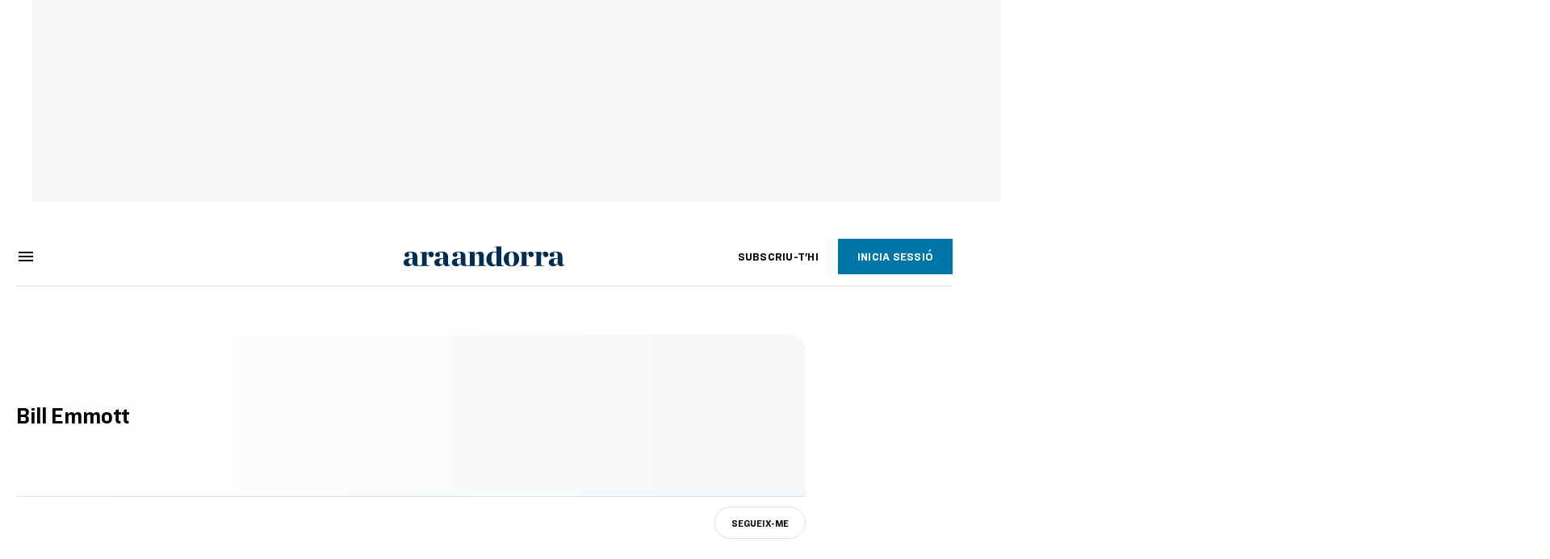

--- FILE ---
content_type: text/html; charset=UTF-8
request_url: https://www.ara.ad/firmes/bill-emmott/
body_size: 20972
content:

<!doctype html>
<html lang="ca">
<head>
    <!-- bbnx generated at 2026-01-17T03:53:28+01:00 -->
            <title>Articles escrits per Bill Emmott | Diari ARA</title>
    
    <meta name="description" content="Descobreix totes les notícies, peces d&#039;actualitat i articles d&#039;opinió signats per Bill Emmott al diari ARA.">
            <link rel="canonical" href="https://www.ara.ad/firmes/bill-emmott/">                    
    <link rel="manifest" href="/api/front/manifest.json">    <meta property="Content-Type" content="text/html; charset=UTF-8">    <meta property="generator" content="BBT bCube NX">    <meta name="robots" content="index,follow,max-image-preview:large">    <link rel="shortcut icon" href="https://static1.ara.cat/ara/public/file/2025/1223/09/favicon-5.ico" type="image/x-icon">    <link rel="shortcut icon" href="https://static1.ara.cat/ara/public/file/2025/1223/09/icon-9.png">    <link rel="apple-touch-icon" href="https://static1.ara.cat/ara/public/file/2025/1223/09/icon-10.png">                <meta name="generator" content="BBT bCube NX">
        <meta charset="UTF-8">
            <meta name="viewport" content="width=device-width, initial-scale=1">
        <meta http-equiv="X-UA-Compatible" content="ie=edge">
        <link rel="preload" href="/fonts/RingsideNarrow-Book.h-0e05984ddbe5643c7b447af83abcba73.woff2" as="font" type="font/woff2" crossorigin>
<link rel="preload" href="/fonts/RingsideNarrow-Bold.h-ad65441b64738f3ad6172d40daf4e6df.woff2" as="font" type="font/woff2" crossorigin>
<link rel="preload" href="/fonts/RingsideNarrow-Ultra.h-0173b7ada8aec22660c0de145c333a66.woff2" as="font" type="font/woff2" crossorigin>
<link rel="preload" href="/fonts/ChronicleTextG1-Roman-Pro.h-7b27c5929e7e09b36855449e9b3f8392.woff2" as="font" type="font/woff2" crossorigin>
<link rel="preload" href="/fonts/ChronicleTextG1-Italic-Pro.h-2fc91ed2d147dabe63f1bd89cb550b67.woff2" as="font" type="font/woff2" crossorigin>
<link rel="preload" href="/fonts/ChronicleTextG1-Semibd-Pro.h-fa26b5c8fa9cd7d742d314958788dea0.woff2" as="font" type="font/woff2" crossorigin>
<link rel="preload" href="/fonts/ChronicleTextG1-Bold-Pro.h-b782181c7fdb61196e1ee89b7246c730.woff2" as="font" type="font/woff2" crossorigin>
<link rel="preload" href="/fonts/ChronicleDeck-Roman.h-28764f86a4010c73c792699590bfe408.woff2" as="font" type="font/woff2" crossorigin>
<link rel="preload" href="/fonts/ChronicleDeck-Semibold.h-b0dd5b3a7be10bad96629a82ebb08820.woff2" as="font" type="font/woff2" crossorigin>
<link rel="preload" href="/fonts/ChronicleDeckCond-Semibold.h-0ddfd0d00660dc787823665f180c8697.woff2" as="font" type="font/woff2" crossorigin>

        <script type="application/ld+json">{"@context":"https:\/\/schema.org","@graph":[{"@type":"Organization","name":"Ara Andorra","url":"https:\/\/www.ara.ad","logo":{"@type":"ImageObject","url":"https:\/\/www.ara.ad\/logos\/ara.svg","name":"Ara Andorra"},"sameAs":["https:\/\/www.twitter.com\/araandorra","https:\/\/www.facebook.com\/araandorra","https:\/\/www.instagram.com\/ara.andorra"]},{"@type":"WebSite","name":"Articles escrits per Bill Emmott | Diari ARA","url":"https:\/\/www.ara.ad:443\/firmes\/bill-emmott"},{"@type":"Person","name":"Bill Emmott","url":"https:\/\/www.ara.ad\/firmes\/bill-emmott\/","@id":"https:\/\/www.ara.ad\/firmes\/bill-emmott\/"}]}</script>
                    <link rel="alternate" title="Bill Emmott" href="/rss/category/author/1008557/" type="application/rss+xml" />
        <!-- appConfig global config -->
<script>
    window.appConfig = window.appConfig || {
        subscription: {
            url: 'https://subscripcions.ara.cat/andorra/',
            profileUrl: 'https://perfil.ara.ad',
            cardUrl: 'https://perfil.ara.ad/targeta',
            newsletterUrl: 'https://perfil.ara.ad'
        }
    };
</script>
                    

        <!-- Didomi CMP -->
    <script type="text/javascript">window.gdprAppliesGlobally=true;(function(){function a(e){if(!window.frames[e]){if(document.body&&document.body.firstChild){var t=document.body;var n=document.createElement("iframe");n.style.display="none";n.name=e;n.title=e;t.insertBefore(n,t.firstChild)}
        else{setTimeout(function(){a(e)},5)}}}function e(n,r,o,c,s){function e(e,t,n,a){if(typeof n!=="function"){return}if(!window[r]){window[r]=[]}var i=false;if(s){i=s(e,t,n)}if(!i){window[r].push({command:e,parameter:t,callback:n,version:a})}}e.stub=true;function t(a){if(!window[n]||window[n].stub!==true){return}if(!a.data){return}
            var i=typeof a.data==="string";var e;try{e=i?JSON.parse(a.data):a.data}catch(t){return}if(e[o]){var r=e[o];window[n](r.command,r.parameter,function(e,t){var n={};n[c]={returnValue:e,success:t,callId:r.callId};a.source.postMessage(i?JSON.stringify(n):n,"*")},r.version)}}
            if(typeof window[n]!=="function"){window[n]=e;if(window.addEventListener){window.addEventListener("message",t,false)}else{window.attachEvent("onmessage",t)}}}e("__tcfapi","__tcfapiBuffer","__tcfapiCall","__tcfapiReturn");a("__tcfapiLocator");(function(e){
            var t=document.createElement("script");t.id="spcloader";t.type="text/javascript";t.async=true;t.src="https://sdk.privacy-center.org/"+e+"/loader.js?target="+document.location.hostname;t.charset="utf-8";var n=document.getElementsByTagName("script")[0];n.parentNode.insertBefore(t,n)})("d20cb746-9cdd-461f-a57b-cd41f54fad65")})();</script>
    <!-- End Didomi CMP -->    <script>
        console.group(
            "%cNativeAppsDidomiSDK",
            "background-color: #e0005a ; color: #ffffff ; font-weight: bold ; padding: 4px ;"
        );
            console.log( "Enabled with value: 1");
        console.groupEnd();

        window.googletag = window.googletag || { cmd: [] };

            </script>
  
<script>
    window.adMap = {"networkCode":"21675759561","segmentation":{"pageType":"listado","contentType":"","sectionType":"author","section":"Bill Emmott","subsection":"","contentId":"1008557","topic":"","idioma":"ca","site":"andorra","author":["Bill Emmott"],"tags":[]},"top":{"id":1000047,"slotType":"TOP","adUnitCode":"andorra\/Top","visibleForSubscribers":true,"visibleForPremiumSubscribers":false},"content":[{"id":1000052,"slotType":"BANNER","adUnitCode":"andorra\/Content1","visibleForSubscribers":true,"visibleForPremiumSubscribers":false},{"id":1000051,"slotType":"BANNER","adUnitCode":"andorra\/Content2","visibleForSubscribers":true,"visibleForPremiumSubscribers":false},{"id":1000050,"slotType":"BANNER","adUnitCode":"andorra\/Content3","visibleForSubscribers":true,"visibleForPremiumSubscribers":false},{"id":1000049,"slotType":"BANNER","adUnitCode":"andorra\/Content4","visibleForSubscribers":false,"visibleForPremiumSubscribers":false},{"id":1000048,"slotType":"BANNER","adUnitCode":"andorra\/Content5","visibleForSubscribers":false,"visibleForPremiumSubscribers":false}],"list":[{"id":1000053,"slotType":"BANNER","adUnitCode":"andorra\/List1","visibleForSubscribers":true,"visibleForPremiumSubscribers":false},{"id":1000054,"slotType":"BANNER","adUnitCode":"andorra\/List2","visibleForSubscribers":true,"visibleForPremiumSubscribers":false},{"id":1000055,"slotType":"BANNER","adUnitCode":"andorra\/List3","visibleForSubscribers":true,"visibleForPremiumSubscribers":false},{"id":1000130,"slotType":"BANNER","adUnitCode":"andorra\/List4","visibleForSubscribers":false,"visibleForPremiumSubscribers":false},{"id":1000131,"slotType":"BANNER","adUnitCode":"andorra\/List5","visibleForSubscribers":false,"visibleForPremiumSubscribers":false}],"home":[{"id":1000056,"slotType":"BANNER_HOME","adUnitCode":"andorra\/Home1","visibleForSubscribers":true,"visibleForPremiumSubscribers":false},{"id":1000057,"slotType":"BANNER_HOME","adUnitCode":"andorra\/Home2","visibleForSubscribers":true,"visibleForPremiumSubscribers":false},{"id":1000058,"slotType":"BANNER_HOME","adUnitCode":"andorra\/Home3","visibleForSubscribers":true,"visibleForPremiumSubscribers":false},{"id":1000125,"slotType":"BANNER_HOME","adUnitCode":"andorra\/Home4","visibleForSubscribers":false,"visibleForPremiumSubscribers":false},{"id":1000126,"slotType":"BANNER_HOME","adUnitCode":"andorra\/Home5","visibleForSubscribers":false,"visibleForPremiumSubscribers":false},{"id":1000127,"slotType":"BANNER_HOME","adUnitCode":"andorra\/Home6","visibleForSubscribers":false,"visibleForPremiumSubscribers":false},{"id":1000128,"slotType":"BANNER_HOME","adUnitCode":"andorra\/Home7","visibleForSubscribers":false,"visibleForPremiumSubscribers":false},{"id":1000129,"slotType":"BANNER_HOME","adUnitCode":"andorra\/Home8","visibleForSubscribers":false,"visibleForPremiumSubscribers":false}],"mateix":[{"id":1000059,"slotType":"RECTANGLE","adUnitCode":"andorra\/Aramateix1","visibleForSubscribers":true,"visibleForPremiumSubscribers":false},{"id":1000060,"slotType":"RECTANGLE","adUnitCode":"andorra\/Aramateix2","visibleForSubscribers":true,"visibleForPremiumSubscribers":false},{"id":1000061,"slotType":"RECTANGLE","adUnitCode":"andorra\/Aramateix3","visibleForSubscribers":true,"visibleForPremiumSubscribers":false},{"id":1000132,"slotType":"RECTANGLE","adUnitCode":"andorra\/Aramateix4","visibleForSubscribers":true,"visibleForPremiumSubscribers":false},{"id":1000133,"slotType":"RECTANGLE","adUnitCode":"andorra\/Aramateix5","visibleForSubscribers":true,"visibleForPremiumSubscribers":false}],"ultimaHora":[],"ultimaHoraSticky":[],"comments":[{"id":1000062,"slotType":"RECTANGLE","adUnitCode":"andorra\/Comments1","visibleForSubscribers":false,"visibleForPremiumSubscribers":false},{"id":1000063,"slotType":"RECTANGLE","adUnitCode":"andorra\/Comments2","visibleForSubscribers":true,"visibleForPremiumSubscribers":false},{"id":1000064,"slotType":"RECTANGLE","adUnitCode":"andorra\/Comments3","visibleForSubscribers":false,"visibleForPremiumSubscribers":false}],"contentAmp":[{"id":1000065,"slotType":"BANNER","adUnitCode":"andorra\/ContentAmp1","visibleForSubscribers":true,"visibleForPremiumSubscribers":false},{"id":1000066,"slotType":"BANNER","adUnitCode":"andorra\/ContentAmp2","visibleForSubscribers":true,"visibleForPremiumSubscribers":false},{"id":1000067,"slotType":"BANNER","adUnitCode":"andorra\/ContentAmp3","visibleForSubscribers":true,"visibleForPremiumSubscribers":false},{"id":1000134,"slotType":"BANNER","adUnitCode":"andorra\/ContentAmp4","visibleForSubscribers":false,"visibleForPremiumSubscribers":false},{"id":1000135,"slotType":"BANNER","adUnitCode":"andorra\/ContentAmp5","visibleForSubscribers":false,"visibleForPremiumSubscribers":false}],"rightColumn":[],"bannerBottom":null,"rightColumnContent":[{"id":1000244,"slotType":"BANNER","adUnitCode":"andorra\/ContentRight1","visibleForSubscribers":true,"visibleForPremiumSubscribers":false},{"id":1000245,"slotType":"BANNER","adUnitCode":"andorra\/ContentRight2","visibleForSubscribers":true,"visibleForPremiumSubscribers":false},{"id":1000278,"slotType":"BANNER","adUnitCode":"andorra\/ContentRight3","visibleForSubscribers":true,"visibleForPremiumSubscribers":false},{"id":1000279,"slotType":"BANNER","adUnitCode":"andorra\/ContentRight4","visibleForSubscribers":true,"visibleForPremiumSubscribers":false},{"id":1000280,"slotType":"BANNER","adUnitCode":"andorra\/ContentRight5","visibleForSubscribers":true,"visibleForPremiumSubscribers":false},{"id":1000281,"slotType":"BANNER","adUnitCode":"andorra\/ContentRight6","visibleForSubscribers":true,"visibleForPremiumSubscribers":false},{"id":1000282,"slotType":"BANNER","adUnitCode":"andorra\/ContentRight7","visibleForSubscribers":true,"visibleForPremiumSubscribers":false},{"id":1000283,"slotType":"BANNER","adUnitCode":"andorra\/ContentRight8","visibleForSubscribers":true,"visibleForPremiumSubscribers":false}],"contentTop":{"id":1000243,"slotType":"TOP","adUnitCode":"andorra\/ContentTop","visibleForSubscribers":true,"visibleForPremiumSubscribers":false},"sky":[{"id":1000246,"slotType":"BANNER","adUnitCode":"andorra\/ContentSkyLeft","visibleForSubscribers":false,"visibleForPremiumSubscribers":false},{"id":1000247,"slotType":"BANNER","adUnitCode":"andorra\/ContentSkyRight","visibleForSubscribers":false,"visibleForPremiumSubscribers":false}],"rightColumnList":[]} || [];
    window.adCategory = {"type":"author","image":null,"position":"","description":"","opinioDescription":"El Jap\u00f3 que deixa Shinzo Abe","opinioUrl":"https:\/\/www.ara.ad\/misc\/japo-que-deixa-shinzo-abe-bill-emmott_129_3146473.html","columns":null,"mail":null,"twitterUrl":null,"blueskyUrl":"","linkedinUrl":"","instagramUrl":null,"facebookUrl":null,"wikipediaUrl":"","knowsAbout":[],"name":"Bill Emmott","normalizedName":"bill-emmott","id":1008557,"url":"https:\/\/www.ara.ad\/firmes\/bill-emmott\/","brandedContent":null,"menu":null,"mainColor":null,"lightColor":null,"mainImage":null,"lightImage":null} || [];
</script>
            
    <script>
window.paywall = {
    messages: [],
};
</script>



            <style>:root {
                }
</style>
            <link rel="stylesheet" href="/app-taxon.h-61ee3230b62a1a663f82.css">
<!-- Google Data Layer -->
<script>
window.dataLayer = window.dataLayer || [];
window.datalayerObject = {"site":"andorra","pageType":"list","categoryType":"author","language":"ca"};
</script>
<!-- End Google Data Layer -->
    <!-- Google Tag Manager -->
<script>(function(w,d,s,l,i){w[l]=w[l]||[];w[l].push({'gtm.start':
new Date().getTime(),event:'gtm.js'});var f=d.getElementsByTagName(s)[0],
j=d.createElement(s),dl=l!='dataLayer'?'&l='+l:'';j.async=true;j.src=
'https://www.googletagmanager.com/gtm.js?id='+i+dl;f.parentNode.insertBefore(j,f);
})(window,document,'script','dataLayer','GTM-M63PMSS');</script>
<!-- End Google Tag Manager -->

<script async src="https://ssm.codes/smart-tag/araad.js"></script>    <link rel="modulepreload" href="/vendor.h-61ee3230b62a1a663f82.js" as="script">
        <link rel="modulepreload" href="/app-taxon.h-61ee3230b62a1a663f82.js" as="script">
</head>

<body class="web-mode taxon">

<!-- Google Tag Manager (noscript) -->
<noscript><iframe src="https://www.googletagmanager.com/ns.html?id=GTM-M63PMSS"
height="0" width="0" style="display:none;visibility:hidden"></iframe></noscript>
<!-- End Google Tag Manager (noscript) -->
<style>
#app {
    max-width: 100vw;
}
</style><div id="app" class="">
    <ara-dark-mode-init></ara-dark-mode-init>
    <page-variables
        :env="&quot;PRO&quot;"
        :site="{&quot;id&quot;:8,&quot;name&quot;:&quot;Ara Andorra&quot;,&quot;alias&quot;:&quot;andorra&quot;,&quot;url&quot;:&quot;https:\/\/www.ara.ad&quot;,&quot;staticUrl&quot;:null,&quot;scheme&quot;:&quot;https&quot;,&quot;mediaId&quot;:7}"
        :feature-flags="{&quot;CmsAuditLog.enabled&quot;:true,&quot;Feature.Paywall.Enabled&quot;:true,&quot;ManualContentIdInBoardsAndComposition.enabled&quot;:true,&quot;NativeAppsDidomiSDK&quot;:true,&quot;ShowLanguageToolFAB.Enabled&quot;:true}"
        :is-home="false"
        :running-in-showroom="false"
                    :site-card="{&quot;twitterAccount&quot;:&quot;araandorra&quot;,&quot;blueskyAccount&quot;:&quot;&quot;,&quot;facebookAccount&quot;:&quot;araandorra&quot;,&quot;instagramAccount&quot;:&quot;ara.andorra&quot;,&quot;telegramAccount&quot;:&quot;&quot;,&quot;youtubeAccount&quot;:&quot;&quot;,&quot;wikipediaAccount&quot;:&quot;&quot;,&quot;linkedinAccount&quot;:&quot;&quot;,&quot;jWPlayerUrl&quot;:&quot;https:\/\/static1.ara.cat\/public\/jwplayer\/8.9.3\/jwplayer.js&quot;,&quot;webErrorUrl&quot;:null,&quot;alias&quot;:&quot;andorra&quot;,&quot;name&quot;:&quot;Ara Andorra&quot;,&quot;url&quot;:&quot;https:\/\/www.ara.ad&quot;,&quot;description&quot;:null,&quot;language&quot;:null,&quot;logoUrl&quot;:null,&quot;sameAsUrls&quot;:null,&quot;foundingDate&quot;:null}"
                :translation-urls="[]"
        :preview="false"
    ></page-variables>
    <ara-modal-manager></ara-modal-manager>
                                        
                                                    <ara-advertising-position type="contentTop"></ara-advertising-position>
            
            


<div class="ara-header-container ">
    <ara-header inline-template>
        <header class="ara-header    "
                :class="{ sticky : this.sticky, open: this.openMenu, 'stickable': this.headerStickable, 'force-sticky': this.forceSticky }">

            <div class="ara-header-wrapper" style=" ">
                
                <div class="ara-menu-container" v-cloak>
                    <button class="ara-menu" @click="toggleMenu">
                        <span class="ara-icon tancar" v-if="this.openMenu">
                            <svg viewBox="0 0 14 14" version="1.1" xmlns="http://www.w3.org/2000/svg"><polygon points="14 1.41 12.59 0 7 5.59 1.41 0 0 1.41 5.59 7 0 12.59 1.41 14 7 8.41 12.59 14 14 12.59 8.41 7"></polygon></svg>

                        </span>
                        <span class="ara-icon burger" v-else>
                            <svg viewBox="0 0 18 12" version="1.1" xmlns="http://www.w3.org/2000/svg"><path d="M18,10 L18,12 L0,12 L0,10 L18,10 Z M18,5 L18,7 L0,7 L0,5 L18,5 Z M18,0 L18,2 L0,2 L0,0 L18,0 Z"></path></svg>

                        </span>
                    </button>
                </div>

                                                <div v-track:click="{category: 'header', action: 'click', label: 'logo'}"
                    class="ara-logo andorra" title="">
                    <a href="https://www.ara.ad" title="Ara Andorra">
                        <svg width="332px" height="42px" viewBox="0 0 332 42" version="1.1" xmlns="http://www.w3.org/2000/svg" xmlns:xlink="http://www.w3.org/1999/xlink">
    <title>Ara Andorra</title>
    <path d="M131.8942,39.4925 C135.5142,39.4295 136.2122,38.7945 136.2122,37.2695 L136.2122,15.8035 C136.2122,13.8985 135.5142,12.7555 131.8942,12.6915 L131.8942,11.9305 L145.8642,11.1685 L145.8642,17.2005 C148.5312,13.4535 152.7862,10.9765 156.8502,10.9765 C162.5002,10.9765 164.9132,14.3425 164.9132,20.4385 L164.9132,37.2695 C164.9132,38.7945 165.5492,39.4295 169.1682,39.4925 L169.1682,40.7075 L151.8962,40.7075 L151.8962,39.4925 C154.1182,39.4295 155.1352,38.7945 155.1352,37.2695 L155.1352,20.5025 C155.1352,17.2005 153.9282,15.2315 151.0712,15.2315 C149.1022,15.2315 147.5782,16.5015 145.9912,18.4705 L145.9912,37.2695 C145.9912,38.7945 146.9432,39.4295 149.1022,39.4925 L149.1022,40.7075 L131.8942,40.7075 L131.8942,39.4925 Z"></path>
    <path d="M191.0128,36.3138 L191.0128,14.9778 C190.1228,13.3898 188.2828,12.0568 185.9958,12.0568 C182.4408,12.0568 180.3448,17.6448 180.3448,25.6448 C180.3448,32.1228 182.5678,37.7738 187.2028,37.7738 C188.9808,37.7738 189.8688,37.2648 191.0128,36.3138 M170.0578,26.6618 C170.0578,18.3428 175.2008,10.7868 185.0438,10.7868 C187.5838,10.7868 189.1718,11.1678 191.0128,11.8028 L191.0128,4.6348 C191.0128,2.7308 190.3778,1.5868 186.5048,1.5248 L186.5048,0.7618 L200.7918,0.0008 L200.7918,36.2738 C200.7918,38.0518 201.5538,39.4488 205.1098,39.4488 L205.1098,40.7578 L191.1388,41.0118 L191.1388,37.2028 C189.1718,39.6158 186.5048,41.2658 182.8858,41.2658 C174.8208,41.2658 170.0578,35.2968 170.0578,26.6618" ></path>
    <path transform="translate(205.000000, 10.266000)" d="M22.0822,15.6962 C22.0822,7.1252 20.6842,1.7912 16.3672,1.7912 C12.1132,1.7912 11.2242,7.1252 11.2242,15.6962 C11.2242,24.2692 12.6212,29.7292 16.9382,29.7292 C21.1292,29.7292 22.0822,24.2692 22.0822,15.6962 M0.8732,15.8242 C0.8732,6.3622 6.9692,0.5202 16.6852,0.5202 C26.6532,0.5202 32.4322,6.1082 32.4322,15.5702 C32.4322,25.0942 26.3362,31.0002 16.6852,31.0002 C6.5872,31.0002 0.8732,25.3482 0.8732,15.8242"></path>
    <path d="M316.6837,34.8519 L316.6837,25.3279 C310.3337,26.0269 308.6827,27.6139 308.6827,32.3129 C308.6827,35.2969 310.2697,37.1389 312.7457,37.1389 C314.2707,37.1389 315.8587,36.1859 316.6837,34.8519 M298.3957,33.2649 C298.3957,30.7889 299.8557,27.9949 302.5227,26.5349 C306.9687,24.1219 314.0797,24.7559 316.6837,24.0579 L316.6837,18.3429 C316.6837,14.0249 315.4137,12.2479 312.3017,12.2479 C310.6507,12.2479 309.1277,12.6919 308.0477,13.3899 C309.2537,14.4699 309.8257,15.6759 309.8257,17.2009 C309.8257,20.1219 308.1747,21.8989 304.9987,21.8989 C302.3327,21.8989 300.1737,19.8679 300.1737,17.2629 C300.1737,13.3899 304.1737,10.9769 313.9527,10.9769 C322.2707,10.9769 326.3977,14.0249 326.3977,21.4549 L326.3977,35.1069 C326.3977,38.2179 327.6687,38.9159 330.9707,37.4559 L331.3517,38.1549 C328.9387,39.8699 326.8427,41.0119 324.1127,41.0119 C319.7947,41.0119 317.9537,39.3609 317.2547,36.1859 L317.0007,36.1859 C314.7787,38.7259 311.8577,41.0759 307.5397,41.0759 C301.1897,41.0759 298.3957,37.0109 298.3957,33.2649"></path>
    <path d="M117.3917,34.8245 C116.5637,36.1515 114.9747,37.1025 113.4487,37.1025 C110.9647,37.1025 109.3787,35.2655 109.3787,32.2935 C109.3787,27.6065 111.0307,26.0245 117.3917,25.3285 L117.3917,34.8245 Z M127.1227,35.0275 L127.1227,21.4705 C127.1227,14.0645 122.9887,11.0255 114.6537,11.0255 C104.8557,11.0255 100.8497,13.4315 100.8497,17.2925 C100.8497,19.8885 103.0167,21.9155 105.6867,21.9155 C108.8687,21.9155 110.5207,20.1415 110.5207,17.2285 C110.5207,15.7125 109.9457,14.5105 108.7407,13.4315 C109.8207,12.7335 111.3497,12.2935 113.0017,12.2935 C116.1217,12.2935 117.3917,14.0645 117.3917,18.3665 L117.3917,24.0625 C114.7787,24.7595 107.6597,24.1265 103.2047,26.5325 C100.5337,27.9905 99.0697,30.7725 99.0697,33.2425 C99.0697,36.9735 101.8707,41.0255 108.2327,41.0255 C112.5587,41.0255 115.4837,38.6865 117.7057,36.1515 L117.9627,36.1515 C118.6677,39.3155 120.3467,40.7075 124.8337,40.7075 L131.8937,40.7075 L131.8937,39.4995 C128.2697,39.4345 127.1227,36.5485 127.1227,35.0275 L127.1227,35.0275 Z"></path>
    <path d="M238.4479,39.5267 C242.0689,39.4637 242.7659,39.2977 242.7659,37.7737 L242.7659,15.8027 C242.7659,13.8987 242.0689,12.7557 238.4479,12.6917 L238.4479,11.9297 L252.4179,11.1687 L252.4179,17.1367 C254.3859,13.2637 257.8159,10.9767 261.3079,10.9767 C265.2449,10.9767 267.4039,13.3897 267.4039,16.6917 C267.4039,19.9937 265.3089,22.2807 262.3879,22.2807 C258.9589,22.2807 256.9899,19.8677 256.9899,17.3277 C256.9899,16.3747 257.2439,15.2957 257.4979,14.4697 C255.9739,14.5957 253.8149,16.2487 252.5449,18.4067 L252.5449,37.7737 C252.5449,39.2977 253.4979,39.3367 258.3869,39.5267 L258.3869,40.7077 L238.4479,40.7077 L238.4479,39.5267 Z"></path>
    <path d="M268.6764,39.5267 C272.2964,39.4637 272.9944,39.2977 272.9944,37.7737 L272.9944,15.8027 C272.9944,13.8987 272.2964,12.7557 268.6764,12.6917 L268.6764,11.9297 L282.6464,11.1687 L282.6464,17.1367 C284.6144,13.2637 288.0444,10.9767 291.5364,10.9767 C295.4734,10.9767 297.6324,13.3897 297.6324,16.6917 C297.6324,19.9937 295.5374,22.2807 292.6154,22.2807 C289.1864,22.2807 287.2184,19.8677 287.2184,17.3277 C287.2184,16.3747 287.4724,15.2957 287.7264,14.4697 C286.2024,14.5957 284.0434,16.2487 282.7734,18.4067 L282.7734,37.7737 C282.7734,39.2977 283.7264,39.3367 288.6154,39.5267 L288.6154,40.7077 L268.6764,40.7077 L268.6764,39.5267 Z"></path>
    <path id="ara-svg" d="M77.5812,37.2855 C74.8132,37.2855 73.3922,35.6395 73.3922,32.3485 C73.3922,30.1025 73.9902,28.4575 75.1122,27.5595 C76.2342,26.6615 78.3292,25.9885 81.3962,25.4655 L81.3962,34.9665 C80.3492,36.5375 79.0772,37.2855 77.5812,37.2855 L77.5812,37.2855 Z M72.2692,41.0255 C75.7862,41.0255 79.0022,39.3805 81.7702,36.0885 L82.1442,36.0885 C82.8932,39.3805 85.2122,41.0255 88.9532,41.0255 C90.9732,41.0255 93.3672,40.1285 96.2092,38.3325 L95.8352,37.5845 C92.7682,38.8565 91.2712,38.1075 91.2712,35.3405 L91.2712,21.6495 C91.2712,14.5425 87.0822,11.0255 78.7032,11.0255 C69.5762,11.0255 65.0122,13.1955 65.0122,17.4595 C65.0122,20.5265 66.6582,22.0235 69.9502,22.0235 C73.0182,22.0235 74.5142,20.5265 74.5142,17.4595 C74.5142,15.9635 73.9902,14.6915 73.0182,13.6435 C74.0652,12.8955 75.4112,12.5215 77.2072,12.5215 C79.9752,12.5215 81.3962,14.5425 81.3962,18.5825 L81.3962,24.2675 C81.1722,24.2675 80.0502,24.3425 78.1792,24.4925 C76.3092,24.6415 74.2892,24.7915 72.2692,25.0915 C70.2492,25.3895 68.6032,25.8395 67.3312,26.5875 C64.5632,28.0835 63.1422,30.4025 63.1422,33.3945 C63.1422,38.5565 66.1352,41.0255 72.2692,41.0255 L72.2692,41.0255 Z M32.6932,40.6515 L53.1922,40.6515 L53.1922,39.5295 C49.1522,39.5295 47.1322,38.6325 47.1322,36.8365 L47.1322,18.6565 C48.9282,16.1135 50.5732,14.8415 52.0702,14.8415 C52.0702,15.0655 51.9952,15.5145 51.8452,16.1875 C51.6962,16.7865 51.6212,17.2355 51.6212,17.5345 C51.6212,20.8265 53.4162,22.4725 56.9332,22.4725 C60.2242,22.4725 61.8702,20.6015 61.8702,16.7865 C61.8702,12.9715 59.9252,11.0255 55.8852,11.0255 C52.0702,11.0255 49.1522,13.1955 47.1322,17.4595 L47.1322,11.3995 L33.0672,12.1475 L33.0672,12.8955 C36.1352,12.8955 37.6312,13.9435 37.6312,15.9635 L37.6312,36.4625 C37.6312,38.4815 35.9852,39.5295 32.6932,39.5295 L32.6932,40.6515 Z M18.2542,25.4655 C14.9622,25.6885 12.7932,26.3625 11.8202,27.3355 C10.8482,28.3075 10.3242,30.0285 10.3242,32.2725 C10.3242,35.5645 11.7462,37.2105 14.5142,37.2105 C16.0102,37.2105 17.2822,36.4625 18.3292,34.9665 L18.3292,25.4655 L18.2542,25.4655 Z M32.6932,39.5295 L32.6932,40.6515 L25.8852,40.6515 C21.5462,40.6515 19.3022,39.1555 19.0772,36.0885 L18.7032,36.0885 C15.9352,39.3805 12.7182,41.0255 9.2022,41.0255 C3.0672,41.0255 0.0002,38.5565 0.0002,33.4705 C0.0002,30.4025 1.4212,28.1585 4.1892,26.6615 C5.4612,25.9135 7.0322,25.3895 8.9772,25.1655 C10.9222,24.9405 12.8682,24.7175 14.8882,24.5665 C16.9082,24.4175 18.0302,24.3425 18.3292,24.3425 L18.3292,18.6565 C18.3292,14.6165 16.9082,12.5975 14.1402,12.5975 C12.3442,12.5975 10.8482,12.9715 9.5762,13.7195 C10.8482,14.7665 11.4462,15.9635 11.4462,17.5345 C11.4462,20.6015 9.8002,22.0975 6.5092,22.0975 C3.4412,22.0975 1.9452,20.6015 1.9452,17.5345 C1.8702,13.1955 6.4342,11.0255 15.5612,11.0255 C23.9402,11.0255 28.1292,14.5425 28.1292,21.6495 L28.1292,34.9665 C28.1292,38.0335 29.6262,39.5295 32.6932,39.5295 L32.6932,39.5295 Z"></path>
</svg>
                    </a>
                </div>

                <ara-login login-text="Inicia sessió"
                       register-text="Registra&#039;t"
                       subscribe-text="Subscriu-t&#039;hi"
                       site-url="https://www.ara.ad"
                       >
                </ara-login>
                <ara-lang-selector :ca="caUrl" :ca-home="''"
                                   :en="enUrl" :en-home="''"
                                   :es="esUrl" :es-home="''"
                                   :de="deUrl" :de-home="''">
                </ara-lang-selector>
            </div>
            <transition name="burger-transition">
                <div class="ara-burger" v-if="this.openMenu">
                    <div class="menu-search">
    <ara-search-input v-model="searchText" @enter="search"></ara-search-input>
</div>
<div class="ara-burger-wrapper">
    <nav class="menu-index">
        <ul>
                                                            <li>
                    <a v-track:click="{category: 'menu-desktop', action: 'click', label: &quot;Portada&quot;}"
                        href="https://www.ara.ad/" title="Portada"
                                                >Portada</a>
                </li>
                                                            <li>
                    <a v-track:click="{category: 'menu-desktop', action: 'click', label: &quot;\u00daltima hora&quot;}"
                        href="/ultima-hora/" title="Última hora"
                                                >Última hora</a>
                </li>
                                                            <li>
                    <a v-track:click="{category: 'menu-desktop', action: 'click', label: &quot;Descobreix&quot;}"
                        href="/descobreix/" title="Descobreix"
                                                >Descobreix</a>
                </li>
                                        <li>
                    <a v-track:click="{category: 'menu-desktop', action: 'click', label: 'Hemeroteca'}"
                        href="https://www.ara.ad/hemeroteca/" title="Hemeroteca">
                        <span class="paper">
                            <span class="paper-title">Edició paper</span>
                            <span class="paper-date">17/01/2026</span>
                        </span>
                        <img
                            loading="lazy"
                            class="board"
                            src="https://static1.ara.cat/clip/5c3658d4-f214-4971-9666-edc27a02f1dd_source-aspect-ratio_200w_0.jpg"
                            alt=""
                        >
                    </a>
                </li>
                    </ul>
    </nav>
    <div class="menu-sections">
                                <nav class="menu-section">
                <span class="title">Seccions</span>
                <ul>
                                                                                            <li>
                            <a v-track:click="{category: 'menu-desktop', action: 'click', label: &quot;Pol\u00edtica&quot;}"
                                href="https://www.ara.ad/politica/" title="Política"
                                                                >Política</a>
                        </li>
                                                                                            <li>
                            <a v-track:click="{category: 'menu-desktop', action: 'click', label: &quot;Societat&quot;}"
                                href="https://www.ara.ad/societat/" title="Societat"
                                                                >Societat</a>
                        </li>
                                                                                            <li>
                            <a v-track:click="{category: 'menu-desktop', action: 'click', label: &quot;Economia&quot;}"
                                href="https://www.ara.ad/economia/" title="Economia"
                                                                >Economia</a>
                        </li>
                                                                                            <li>
                            <a v-track:click="{category: 'menu-desktop', action: 'click', label: &quot;Cultura&quot;}"
                                href="https://www.ara.ad/cultura/" title="Cultura"
                                                                >Cultura</a>
                        </li>
                                                                                            <li>
                            <a v-track:click="{category: 'menu-desktop', action: 'click', label: &quot;Pirinneus&quot;}"
                                href="https://www.ara.cat/pirineus/" title="Pirinneus"
                                                                >Pirinneus</a>
                        </li>
                                                                                            <li>
                            <a v-track:click="{category: 'menu-desktop', action: 'click', label: &quot;Opini\u00f3&quot;}"
                                href="https://www.ara.ad/opinio/" title="Opinió"
                                                                >Opinió</a>
                        </li>
                                                                                            <li>
                            <a v-track:click="{category: 'menu-desktop', action: 'click', label: &quot;Ultra Trail&quot;}"
                                href="https://www.ara.ad/especials/ultratrail/" title="Ultra Trail"
                                                                >Ultra Trail</a>
                        </li>
                                                                                            <li>
                            <a v-track:click="{category: 'menu-desktop', action: 'click', label: &quot;Special Olympics&quot;}"
                                href="https://www.ara.ad/especials/specialolympics/" title="Special Olympics"
                                                                >Special Olympics</a>
                        </li>
                                                                                            <li>
                            <a v-track:click="{category: 'menu-desktop', action: 'click', label: &quot;Gastronomia&quot;}"
                                href="https://www.ara.ad/especials/gastronomia/" title="Gastronomia"
                                                                >Gastronomia</a>
                        </li>
                                                                                            <li>
                            <a v-track:click="{category: 'menu-desktop', action: 'click', label: &quot;Fets i gent&quot;}"
                                href="https://www.ara.ad/especials/fets_i_gent/" title="Fets i gent"
                                                                >Fets i gent</a>
                        </li>
                                                                                            <li>
                            <a v-track:click="{category: 'menu-desktop', action: 'click', label: &quot;V\u00eddeos&quot;}"
                                href="https://www.ara.ad/videos/" title="Vídeos"
                                                                >Vídeos</a>
                        </li>
                                    </ul>
            </nav>
                                <nav class="menu-section">
                <span class="title">Magazins</span>
                <ul>
                                                                                            <li>
                            <a v-track:click="{category: 'menu-desktop', action: 'click', label: &quot;Diumenge&quot;}"
                                href="https://diumenge.ara.cat" title="Diumenge"
                                                                >Diumenge</a>
                        </li>
                                                                                            <li>
                            <a v-track:click="{category: 'menu-desktop', action: 'click', label: &quot;Criatures&quot;}"
                                href="https://criatures.ara.cat" title="Criatures"
                                                                >Criatures</a>
                        </li>
                                                                                            <li>
                            <a v-track:click="{category: 'menu-desktop', action: 'click', label: &quot;Empreses&quot;}"
                                href="https://empreses.ara.cat" title="Empreses"
                                                                >Empreses</a>
                        </li>
                                                                                            <li>
                            <a v-track:click="{category: 'menu-desktop', action: 'click', label: &quot;Llegim&quot;}"
                                href="https://llegim.ara.cat" title="Llegim"
                                                                >Llegim</a>
                        </li>
                                                                                            <li>
                            <a v-track:click="{category: 'menu-desktop', action: 'click', label: &quot;Mengem&quot;}"
                                href="https://mengem.ara.cat" title="Mengem"
                                                                >Mengem</a>
                        </li>
                                                                                            <li>
                            <a v-track:click="{category: 'menu-desktop', action: 'click', label: &quot;Motor&quot;}"
                                href="https://motor.ara.cat" title="Motor"
                                                                >Motor</a>
                        </li>
                                    </ul>
            </nav>
                                <nav class="menu-section">
                <span class="title">Serveis</span>
                <ul>
                                                                                            <li>
                            <a v-track:click="{category: 'menu-desktop', action: 'click', label: &quot;Revistes digitals&quot;}"
                                href="https://llibreria.ara.cat/" title="Revistes digitals"
                                                                >Revistes digitals</a>
                        </li>
                                                                                            <li>
                            <a v-track:click="{category: 'menu-desktop', action: 'click', label: &quot;Botiga&quot;}"
                                href="https://botiga.ara.cat/" title="Botiga"
                                                                >Botiga</a>
                        </li>
                                                                                            <li>
                            <a v-track:click="{category: 'menu-desktop', action: 'click', label: &quot;Mots encreuats&quot;}"
                                href="http://participacio.ara.cat/passatemps/motsencreuats/" title="Mots encreuats"
                                                                >Mots encreuats</a>
                        </li>
                                    </ul>
            </nav>
                                <nav class="menu-section">
                <span class="title">La Veu del Lector</span>
                <ul>
                                                                                            <li>
                            <a v-track:click="{category: 'menu-desktop', action: 'click', label: &quot;B\u00fastia d&#039;investigaci\u00f3&quot;}"
                                href="https://www.ara.cat/investigacio.html" title="Bústia d&#039;investigació"
                                                                >Bústia d&#039;investigació</a>
                        </li>
                                                                                            <li>
                            <a v-track:click="{category: 'menu-desktop', action: 'click', label: &quot;Cartes a la directora&quot;}"
                                href="https://www.ara.cat/cartes/" title="Cartes a la directora"
                                                                >Cartes a la directora</a>
                        </li>
                                    </ul>
            </nav>
            </div>
    <div class="menu-footer">
        <div class="menu-editions">
            <span class="title">Edició</span>
                        <ara-menu-locations :locations="[{&quot;link&quot;:{&quot;text&quot;:&quot;Catalunya&quot;,&quot;title&quot;:&quot;Catalunya&quot;,&quot;href&quot;:&quot;https:\/\/www.ara.cat\/&quot;,&quot;target&quot;:null,&quot;rel&quot;:null},&quot;children&quot;:[]},{&quot;link&quot;:{&quot;text&quot;:&quot;Balears&quot;,&quot;title&quot;:&quot;Balears&quot;,&quot;href&quot;:&quot;https:\/\/www.arabalears.cat\/&quot;,&quot;target&quot;:null,&quot;rel&quot;:null},&quot;children&quot;:[]},{&quot;link&quot;:{&quot;text&quot;:&quot;Pa\u00eds Valenci\u00e0&quot;,&quot;title&quot;:&quot;Pa\u00eds Valenci\u00e0&quot;,&quot;href&quot;:&quot;https:\/\/www.ara.cat\/paisvalencia\/&quot;,&quot;target&quot;:null,&quot;rel&quot;:null},&quot;children&quot;:[]},{&quot;link&quot;:{&quot;text&quot;:&quot;Andorra&quot;,&quot;title&quot;:&quot;Andorra&quot;,&quot;href&quot;:&quot;https:\/\/www.ara.ad\/&quot;,&quot;target&quot;:null,&quot;rel&quot;:null},&quot;children&quot;:[]},{&quot;link&quot;:{&quot;text&quot;:&quot;Comarques Gironines&quot;,&quot;title&quot;:&quot;Comarques Gironines&quot;,&quot;href&quot;:&quot;https:\/\/www.ara.cat\/comarquesgironines\/&quot;,&quot;target&quot;:null,&quot;rel&quot;:null},&quot;children&quot;:[]},{&quot;link&quot;:{&quot;text&quot;:&quot;Camp de Tarragona&quot;,&quot;title&quot;:&quot;Camp de Tarragona&quot;,&quot;href&quot;:&quot;https:\/\/www.ara.cat\/campdetarragona\/&quot;,&quot;target&quot;:null,&quot;rel&quot;:null},&quot;children&quot;:[]},{&quot;link&quot;:{&quot;text&quot;:&quot;Terres de Lleida&quot;,&quot;title&quot;:&quot;Terres de Lleida&quot;,&quot;href&quot;:&quot;https:\/\/www.ara.cat\/terresdelleida\/&quot;,&quot;target&quot;:null,&quot;rel&quot;:null},&quot;children&quot;:[]},{&quot;link&quot;:{&quot;text&quot;:&quot;Pirineus&quot;,&quot;title&quot;:&quot;Pirineus&quot;,&quot;href&quot;:&quot;https:\/\/www.ara.cat\/terresdelleida\/&quot;,&quot;target&quot;:null,&quot;rel&quot;:null},&quot;children&quot;:[]}]"></ara-menu-locations>
        </div>
            </div>
</div>
                </div>
            </transition>
            <transition name="burger-transition">
                                <ara-burger-mobile v-if="menuMobile" :offset-top="offsetTop" :menu="{&quot;mainMenu&quot;:[{&quot;link&quot;:{&quot;text&quot;:&quot;Portada&quot;,&quot;title&quot;:&quot;Portada&quot;,&quot;href&quot;:&quot;https:\/\/www.ara.ad\/&quot;,&quot;target&quot;:null,&quot;rel&quot;:null},&quot;children&quot;:[]},{&quot;link&quot;:{&quot;text&quot;:&quot;\u00daltima hora&quot;,&quot;title&quot;:&quot;\u00daltima hora&quot;,&quot;href&quot;:&quot;\/ultima-hora\/&quot;,&quot;target&quot;:null,&quot;rel&quot;:null},&quot;children&quot;:[]},{&quot;link&quot;:{&quot;text&quot;:&quot;Descobreix&quot;,&quot;title&quot;:&quot;Descobreix&quot;,&quot;href&quot;:&quot;\/descobreix\/&quot;,&quot;target&quot;:null,&quot;rel&quot;:null},&quot;children&quot;:[]}],&quot;secondaryMenu&quot;:[{&quot;link&quot;:{&quot;text&quot;:&quot;Seccions&quot;,&quot;title&quot;:&quot;Seccions&quot;,&quot;href&quot;:&quot;&quot;,&quot;target&quot;:null,&quot;rel&quot;:null},&quot;children&quot;:[{&quot;link&quot;:{&quot;text&quot;:&quot;Pol\u00edtica&quot;,&quot;title&quot;:&quot;Pol\u00edtica&quot;,&quot;href&quot;:&quot;https:\/\/www.ara.ad\/politica\/&quot;,&quot;target&quot;:null,&quot;rel&quot;:null},&quot;children&quot;:[]},{&quot;link&quot;:{&quot;text&quot;:&quot;Societat&quot;,&quot;title&quot;:&quot;Societat&quot;,&quot;href&quot;:&quot;https:\/\/www.ara.ad\/societat\/&quot;,&quot;target&quot;:null,&quot;rel&quot;:null},&quot;children&quot;:[]},{&quot;link&quot;:{&quot;text&quot;:&quot;Economia&quot;,&quot;title&quot;:&quot;Economia&quot;,&quot;href&quot;:&quot;https:\/\/www.ara.ad\/economia\/&quot;,&quot;target&quot;:null,&quot;rel&quot;:null},&quot;children&quot;:[]},{&quot;link&quot;:{&quot;text&quot;:&quot;Cultura&quot;,&quot;title&quot;:&quot;Cultura&quot;,&quot;href&quot;:&quot;https:\/\/www.ara.ad\/cultura\/&quot;,&quot;target&quot;:null,&quot;rel&quot;:null},&quot;children&quot;:[]},{&quot;link&quot;:{&quot;text&quot;:&quot;Pirinneus&quot;,&quot;title&quot;:&quot;Pirinneus&quot;,&quot;href&quot;:&quot;https:\/\/www.ara.cat\/pirineus\/&quot;,&quot;target&quot;:null,&quot;rel&quot;:null},&quot;children&quot;:[]},{&quot;link&quot;:{&quot;text&quot;:&quot;Opini\u00f3&quot;,&quot;title&quot;:&quot;Opini\u00f3&quot;,&quot;href&quot;:&quot;https:\/\/www.ara.ad\/opinio\/&quot;,&quot;target&quot;:null,&quot;rel&quot;:null},&quot;children&quot;:[]},{&quot;link&quot;:{&quot;text&quot;:&quot;Ultra Trail&quot;,&quot;title&quot;:&quot;Ultra Trail&quot;,&quot;href&quot;:&quot;https:\/\/www.ara.ad\/especials\/ultratrail\/&quot;,&quot;target&quot;:null,&quot;rel&quot;:null},&quot;children&quot;:[]},{&quot;link&quot;:{&quot;text&quot;:&quot;Special Olympics&quot;,&quot;title&quot;:&quot;Special Olympics&quot;,&quot;href&quot;:&quot;https:\/\/www.ara.ad\/especials\/specialolympics\/&quot;,&quot;target&quot;:null,&quot;rel&quot;:null},&quot;children&quot;:[]},{&quot;link&quot;:{&quot;text&quot;:&quot;Gastronomia&quot;,&quot;title&quot;:&quot;Gastronomia&quot;,&quot;href&quot;:&quot;https:\/\/www.ara.ad\/especials\/gastronomia\/&quot;,&quot;target&quot;:null,&quot;rel&quot;:null},&quot;children&quot;:[]},{&quot;link&quot;:{&quot;text&quot;:&quot;Fets i gent&quot;,&quot;title&quot;:&quot;Fets i gent&quot;,&quot;href&quot;:&quot;https:\/\/www.ara.ad\/especials\/fets_i_gent\/&quot;,&quot;target&quot;:null,&quot;rel&quot;:null},&quot;children&quot;:[]},{&quot;link&quot;:{&quot;text&quot;:&quot;V\u00eddeos&quot;,&quot;title&quot;:&quot;V\u00eddeos&quot;,&quot;href&quot;:&quot;https:\/\/www.ara.ad\/videos\/&quot;,&quot;target&quot;:null,&quot;rel&quot;:null},&quot;children&quot;:[]}]},{&quot;link&quot;:{&quot;text&quot;:&quot;Magazins&quot;,&quot;title&quot;:&quot;Magazins&quot;,&quot;href&quot;:&quot;&quot;,&quot;target&quot;:null,&quot;rel&quot;:null},&quot;children&quot;:[{&quot;link&quot;:{&quot;text&quot;:&quot;Diumenge&quot;,&quot;title&quot;:&quot;Diumenge&quot;,&quot;href&quot;:&quot;https:\/\/diumenge.ara.cat&quot;,&quot;target&quot;:null,&quot;rel&quot;:null},&quot;children&quot;:[]},{&quot;link&quot;:{&quot;text&quot;:&quot;Criatures&quot;,&quot;title&quot;:&quot;Criatures&quot;,&quot;href&quot;:&quot;https:\/\/criatures.ara.cat&quot;,&quot;target&quot;:null,&quot;rel&quot;:null},&quot;children&quot;:[]},{&quot;link&quot;:{&quot;text&quot;:&quot;Empreses&quot;,&quot;title&quot;:&quot;Empreses&quot;,&quot;href&quot;:&quot;https:\/\/empreses.ara.cat&quot;,&quot;target&quot;:null,&quot;rel&quot;:null},&quot;children&quot;:[]},{&quot;link&quot;:{&quot;text&quot;:&quot;Llegim&quot;,&quot;title&quot;:&quot;Llegim&quot;,&quot;href&quot;:&quot;https:\/\/llegim.ara.cat&quot;,&quot;target&quot;:null,&quot;rel&quot;:null},&quot;children&quot;:[]},{&quot;link&quot;:{&quot;text&quot;:&quot;Mengem&quot;,&quot;title&quot;:&quot;Mengem&quot;,&quot;href&quot;:&quot;https:\/\/mengem.ara.cat&quot;,&quot;target&quot;:null,&quot;rel&quot;:null},&quot;children&quot;:[]},{&quot;link&quot;:{&quot;text&quot;:&quot;Motor&quot;,&quot;title&quot;:&quot;Motor&quot;,&quot;href&quot;:&quot;https:\/\/motor.ara.cat&quot;,&quot;target&quot;:null,&quot;rel&quot;:null},&quot;children&quot;:[]}]},{&quot;link&quot;:{&quot;text&quot;:&quot;Serveis&quot;,&quot;title&quot;:&quot;Serveis&quot;,&quot;href&quot;:&quot;&quot;,&quot;target&quot;:null,&quot;rel&quot;:null},&quot;children&quot;:[{&quot;link&quot;:{&quot;text&quot;:&quot;Revistes digitals&quot;,&quot;title&quot;:&quot;Revistes digitals&quot;,&quot;href&quot;:&quot;https:\/\/llibreria.ara.cat\/&quot;,&quot;target&quot;:null,&quot;rel&quot;:null},&quot;children&quot;:[]},{&quot;link&quot;:{&quot;text&quot;:&quot;Botiga&quot;,&quot;title&quot;:&quot;Botiga&quot;,&quot;href&quot;:&quot;https:\/\/botiga.ara.cat\/&quot;,&quot;target&quot;:null,&quot;rel&quot;:null},&quot;children&quot;:[]},{&quot;link&quot;:{&quot;text&quot;:&quot;Mots encreuats&quot;,&quot;title&quot;:&quot;Mots encreuats&quot;,&quot;href&quot;:&quot;http:\/\/participacio.ara.cat\/passatemps\/motsencreuats\/&quot;,&quot;target&quot;:null,&quot;rel&quot;:null},&quot;children&quot;:[]}]},{&quot;link&quot;:{&quot;text&quot;:&quot;La Veu del Lector&quot;,&quot;title&quot;:&quot;La Veu del Lector&quot;,&quot;href&quot;:&quot;&quot;,&quot;target&quot;:null,&quot;rel&quot;:null},&quot;children&quot;:[{&quot;link&quot;:{&quot;text&quot;:&quot;B\u00fastia d&#039;investigaci\u00f3&quot;,&quot;title&quot;:&quot;B\u00fastia d&#039;investigaci\u00f3&quot;,&quot;href&quot;:&quot;https:\/\/www.ara.cat\/investigacio.html&quot;,&quot;target&quot;:null,&quot;rel&quot;:null},&quot;children&quot;:[]},{&quot;link&quot;:{&quot;text&quot;:&quot;Cartes a la directora&quot;,&quot;title&quot;:&quot;Cartes a la directora&quot;,&quot;href&quot;:&quot;https:\/\/www.ara.cat\/cartes\/&quot;,&quot;target&quot;:null,&quot;rel&quot;:null},&quot;children&quot;:[]}]}],&quot;editionsMenu&quot;:[{&quot;link&quot;:{&quot;text&quot;:&quot;Catalunya&quot;,&quot;title&quot;:&quot;Catalunya&quot;,&quot;href&quot;:&quot;https:\/\/www.ara.cat\/&quot;,&quot;target&quot;:null,&quot;rel&quot;:null},&quot;children&quot;:[]},{&quot;link&quot;:{&quot;text&quot;:&quot;Balears&quot;,&quot;title&quot;:&quot;Balears&quot;,&quot;href&quot;:&quot;https:\/\/www.arabalears.cat\/&quot;,&quot;target&quot;:null,&quot;rel&quot;:null},&quot;children&quot;:[]},{&quot;link&quot;:{&quot;text&quot;:&quot;Pa\u00eds Valenci\u00e0&quot;,&quot;title&quot;:&quot;Pa\u00eds Valenci\u00e0&quot;,&quot;href&quot;:&quot;https:\/\/www.ara.cat\/paisvalencia\/&quot;,&quot;target&quot;:null,&quot;rel&quot;:null},&quot;children&quot;:[]},{&quot;link&quot;:{&quot;text&quot;:&quot;Andorra&quot;,&quot;title&quot;:&quot;Andorra&quot;,&quot;href&quot;:&quot;https:\/\/www.ara.ad\/&quot;,&quot;target&quot;:null,&quot;rel&quot;:null},&quot;children&quot;:[]},{&quot;link&quot;:{&quot;text&quot;:&quot;Comarques Gironines&quot;,&quot;title&quot;:&quot;Comarques Gironines&quot;,&quot;href&quot;:&quot;https:\/\/www.ara.cat\/comarquesgironines\/&quot;,&quot;target&quot;:null,&quot;rel&quot;:null},&quot;children&quot;:[]},{&quot;link&quot;:{&quot;text&quot;:&quot;Camp de Tarragona&quot;,&quot;title&quot;:&quot;Camp de Tarragona&quot;,&quot;href&quot;:&quot;https:\/\/www.ara.cat\/campdetarragona\/&quot;,&quot;target&quot;:null,&quot;rel&quot;:null},&quot;children&quot;:[]},{&quot;link&quot;:{&quot;text&quot;:&quot;Terres de Lleida&quot;,&quot;title&quot;:&quot;Terres de Lleida&quot;,&quot;href&quot;:&quot;https:\/\/www.ara.cat\/terresdelleida\/&quot;,&quot;target&quot;:null,&quot;rel&quot;:null},&quot;children&quot;:[]},{&quot;link&quot;:{&quot;text&quot;:&quot;Pirineus&quot;,&quot;title&quot;:&quot;Pirineus&quot;,&quot;href&quot;:&quot;https:\/\/www.ara.cat\/terresdelleida\/&quot;,&quot;target&quot;:null,&quot;rel&quot;:null},&quot;children&quot;:[]}],&quot;idiomsMenu&quot;:[],&quot;caHomeUrl&quot;:&quot;&quot;,&quot;esHomeUrl&quot;:&quot;&quot;,&quot;enHomeUrl&quot;:&quot;&quot;,&quot;deHomeUrl&quot;:&quot;&quot;,&quot;publication&quot;:{&quot;id&quot;:5620374,&quot;image&quot;:{&quot;width&quot;:750,&quot;height&quot;:1015,&quot;id&quot;:0,&quot;url&quot;:&quot;https:\/\/static1.ara.cat\/clip\/5c3658d4-f214-4971-9666-edc27a02f1dd_source-aspect-ratio_default_0.jpg&quot;,&quot;alt&quot;:&quot;&quot;,&quot;mimeType&quot;:&quot;image\/jpeg&quot;,&quot;filesize&quot;:145659,&quot;filename&quot;:&quot;Diari ARA 17 January de 2026&quot;},&quot;date&quot;:&quot;2026-01-16T23:00:00+00:00&quot;,&quot;dateString&quot;:&quot;17\/01\/2026&quot;,&quot;pdf&quot;:{&quot;id&quot;:0,&quot;url&quot;:&quot;https:\/\/www.ara.cat\/api\/front\/archive\/publication\/5620374&quot;,&quot;alt&quot;:&quot;Diari ARA 17 January de 2026&quot;,&quot;mimeType&quot;:&quot;application\/pdf&quot;,&quot;filesize&quot;:10697239,&quot;filename&quot;:&quot;Diari ARA 17 January de 2026&quot;},&quot;type&quot;:{&quot;name&quot;:&quot;Diari ARA&quot;,&quot;value&quot;:&quot;ara&quot;}},&quot;theme&quot;:null,&quot;showDescobreixMenuItem&quot;:false,&quot;showMateixMenuItem&quot;:false,&quot;site&quot;:{&quot;alias&quot;:&quot;andorra&quot;,&quot;name&quot;:&quot;Ara Andorra&quot;,&quot;url&quot;:&quot;https:\/\/www.ara.ad&quot;,&quot;description&quot;:null,&quot;language&quot;:null,&quot;logoUrl&quot;:null,&quot;sameAsUrls&quot;:null,&quot;foundingDate&quot;:null}}"></ara-burger-mobile>
            </transition>
        </header>
    </ara-header>
</div>


    
    <ara-aside
        custom-html-modals-register=""
        custom-html-modals-subscriber=""
    ></ara-aside>

    <ara-public-profile-aside></ara-public-profile-aside>

            <div class="sky-wrapper">
                            <div class="sky-wrapper--left">
                    <ara-advertising-position type="sky"></ara-advertising-position>
                </div>
                                        <div class="sky-wrapper--right">
                    <ara-advertising-position type="sky"></ara-advertising-position>
                </div>
                    </div>
    
                        
    
    
    <main class="ara-main signature">
                            
<div class="opening-new opening-new--signature">
    <div class="opening-new--signature__signature">
        <div class="opening-new--signature__signature-info">
            <h1 class="opening-new--signature__name">Bill Emmott</h1>
                    </div>

            </div>

    <div class="opening-new--signature__extra opening-new--signature__extra-follow">
        
        <ara-user-follow-button secondary rounded :item-id="1008557" author="Bill Emmott"></ara-user-follow-button>
    </div>

    
    </div>

        
        <div class="taxon-layout main-layout">
            <div class="taxon-layout--left layout--left">
                                <div class="taxon-llista__header">Últimes publicacions</div>

                <div class="taxon-llista__content">
                                            
 
<div class="bbnx-template board" data-bbnx-composition-id="0" data-bbnx-composition-version-id="0">
    


        
<div class="grid-main-container " >
    

<div class="slot grid-main">
            


        

    <ara-list url="" paginated-url="" tracking-label="Bill Emmott">
        
    <article
    class="ara-common-card ara-common-card--opinion"
    ><div class="ara-common-card__info"><div class="ara-common-card__info__top"><a href="https://www.ara.ad/misc/" title="Misc">Misc</a></div><div class="ara-common-card__info__main"><h2 class="title"><a
        href="https://www.ara.ad/misc/japo-que-deixa-shinzo-abe-bill-emmott_129_3146473.html"
                title="El Japó que deixa Shinzo Abe"
    ><span>El Japó que deixa Shinzo Abe</span></a></h2></div><div class="ara-common-card__info__bottom"><div class="ara-common-card__info__bottom--no-date"><div class="authors authors--many" title="Bill Emmott i Bill Emmott"><a class="author" href="https://www.ara.ad/firmes/bill-emmott/">Bill Emmott</a><span class="margin-x">i</span><span class="author author--last">Bill Emmott</span></div></div><span class="date">31-08-2020</span></div></div><div class="ara-common-card__img"><a
            class="image"
            href="https://www.ara.ad/misc/japo-que-deixa-shinzo-abe-bill-emmott_129_3146473.html"
                        title="El Japó que deixa Shinzo Abe"
        ><figure><picture><source
                        type="image/webp"
                        media="(max-width: 767px)"
                        srcset="https://static1.ara.cat/clip/e4e11ec9-da0b-496e-b26a-7e7a8b8f42c0_1-1-aspect-ratio_400w_0.webp"
                    ><source
                        type="image/webp"
                        media="(min-width: 768px)"
                        srcset="https://static1.ara.cat/clip/e4e11ec9-da0b-496e-b26a-7e7a8b8f42c0_16-9-aspect-ratio_400w_0.webp"
                    ><source
                        type="image/jpeg"
                        media="(max-width: 767px)"
                        srcset="https://static1.ara.cat/clip/e4e11ec9-da0b-496e-b26a-7e7a8b8f42c0_1-1-aspect-ratio_400w_0.jpg"
                    ><source
                        type="image/jpeg"
                        media="(min-width: 768px)"
                        srcset="https://static1.ara.cat/clip/e4e11ec9-da0b-496e-b26a-7e7a8b8f42c0_16-9-aspect-ratio_400w_0.jpg"
                    ><img loading="lazy" class="lazy" src="data:image/svg+xml,%3Csvg xmlns=&quot;http://www.w3.org/2000/svg&quot; viewBox=&quot;0 0 16 9&quot;%3E%3C/svg%3E" alt="El discurs de Shinzo Abe  Era molt esperat."></picture></figure></a></div></article>    </ara-list>
            </div>
</div>
</div>
                                    </div>
            </div>

            <div class="taxon-layout--right layout--right">
                
                            </div>
        </div>
        </main>

    <ara-snackbar-mail></ara-snackbar-mail>

    
    <footer class="ara-footer">
    <div class="ara-footer-wrapper">
        <div class="ara-logo" v-track:click="{category: 'footer', action: 'click', label: 'logo'}">
            <svg fill="#0076a8" width="129px" height="41px" viewBox="0 0 129 41" version="1.1" xmlns="http://www.w3.org/2000/svg" xmlns:xlink="http://www.w3.org/1999/xlink">
    <title>Ara</title>
    <path d="M43.7,38.1 L43.7,39.6 L34.6,39.6 C28.8,39.6 25.8,37.6 25.5,33.5 L25,33.5 C21.3,37.9 17,40.1 12.3,40.1 C4.1,40.1 0,36.8 0,30 C0,25.9 1.9,22.9 5.6,20.9 C7.3,19.9 9.4,19.2 12,18.9 C14.6,18.6 17.2,18.3 19.9,18.1 C22.6,17.9 24.1,17.8 24.5,17.8 L24.5,10.2 C24.5,4.8 22.6,2.1 18.9,2.1 C16.5,2.1 14.5,2.6 12.8,3.6 C14.5,5 15.3,6.6 15.3,8.7 C15.3,12.8 13.1,14.8 8.7,14.8 C4.6,14.8 2.6,12.8 2.6,8.7 C2.5,2.9 8.6,0 20.8,0 C32,0 37.6,4.7 37.6,14.2 L37.6,32 C37.6,36.1 39.6,38.1 43.7,38.1 Z M24.4,19.3 C20,19.6 17.1,20.5 15.8,21.8 C14.5,23.1 13.8,25.4 13.8,28.4 C13.8,32.8 15.7,35 19.4,35 C21.4,35 23.1,34 24.5,32 L24.5,19.3 L24.4,19.3 Z M43.7,39.6 L71.1,39.6 L71.1,38.1 C65.7,38.1 63,36.9 63,34.5 L63,10.2 C65.4,6.8 67.6,5.1 69.6,5.1 C69.6,5.4 69.5,6 69.3,6.9 C69.1,7.7 69,8.3 69,8.7 C69,13.1 71.4,15.3 76.1,15.3 C80.5,15.3 82.7,12.8 82.7,7.7 C82.7,2.6 80.1,0 74.7,0 C69.6,0 65.7,2.9 63,8.6 L63,0.5 L44.2,1.5 L44.2,2.5 C48.3,2.5 50.3,3.9 50.3,6.6 L50.3,34 C50.3,36.7 48.1,38.1 43.7,38.1 L43.7,39.6 Z M96.6,40.1 C101.3,40.1 105.6,37.9 109.3,33.5 L109.8,33.5 C110.8,37.9 113.9,40.1 118.9,40.1 C121.6,40.1 124.8,38.9 128.6,36.5 L128.1,35.5 C124,37.2 122,36.2 122,32.5 L122,14.2 C122,4.7 116.4,0 105.2,0 C93,0 86.9,2.9 86.9,8.6 C86.9,12.7 89.1,14.7 93.5,14.7 C97.6,14.7 99.6,12.7 99.6,8.6 C99.6,6.6 98.9,4.9 97.6,3.5 C99,2.5 100.8,2 103.2,2 C106.9,2 108.8,4.7 108.8,10.1 L108.8,17.7 C108.5,17.7 107,17.8 104.5,18 C102,18.2 99.3,18.4 96.6,18.8 C93.9,19.2 91.7,19.8 90,20.8 C86.3,22.8 84.4,25.9 84.4,29.9 C84.4,36.8 88.4,40.1 96.6,40.1 Z M103.7,35.1 C100,35.1 98.1,32.9 98.1,28.5 C98.1,25.5 98.9,23.3 100.4,22.1 C101.9,20.9 104.7,20 108.8,19.3 L108.8,32 C107.4,34.1 105.7,35.1 103.7,35.1 Z"></path>
</svg>

        </div>

        <h3 class="ara-title">Periodisme lliure i compromès, per estar ben informat</h3>

        <ara-show-if-not-subscriptor>
            <ara-button href="https://subscripcions.ara.cat/andorra/"
                        v-track:click="{category: 'footer', action: 'click', label: 'subscribe'}">
                SUBSCRIU-T&#039;HI
            </ara-button>
        </ara-show-if-not-subscriptor>

        <nav class="footer-nav-primary">
            <ul class="footer-links">
                            <li>
            <a v-track:click="{category: 'footer', action: 'click', label: &quot;Manifest&quot;}"
                href="https://www.ara.ad/manifest.html" title="Manifest"
                                                v-html="&quot;Manifest&quot;"></a>
        </li>
                            <li>
            <a v-track:click="{category: 'footer', action: 'click', label: &quot;Qui som&quot;}"
                href="https://www.ara.ad/qui_som.html" title="Qui som"
                                                v-html="&quot;Qui som&quot;"></a>
        </li>
                            <li>
            <a v-track:click="{category: 'footer', action: 'click', label: &quot;Publicitat&quot;}"
                href="https://www.ara.ad/publicitat.html" title="Publicitat"
                                                v-html="&quot;Publicitat&quot;"></a>
        </li>
                            <li>
            <a v-track:click="{category: 'footer', action: 'click', label: &quot;Treballa a l&#039;ARA&quot;}"
                href="https://www.ara.cat/treballaambnosaltres/" title="Treballa a l&#039;ARA"
                                                v-html="&quot;Treballa a l&#039;ARA&quot;"></a>
        </li>
                            <li>
            <a v-track:click="{category: 'footer', action: 'click', label: &quot;Contacta&quot;}"
                href="https://www.ara.ad/contacte.html" title="Contacta"
                                                v-html="&quot;Contacta&quot;"></a>
        </li>
    </ul>
            <ul class="footer-rrss">
            <li class="ara-icon">
            <a v-track:click="{category: 'footer', action: 'click', label: 'Facebook'}" href="https://www.facebook.com/araandorra" rel="nofollow" target="_self">
                <span class="ara-icon"> <svg viewBox="0 0 18 18" xmlns="http://www.w3.org/2000/svg"><path d="M18,9 C18,4.02912 13.97088,0 9,0 C4.02912,0 0,4.02912 0,9 C0,13.4928 3.29112,17.2152 7.59384,17.89056 L7.59384,11.60136 L5.30856,11.60136 L5.30856,9 L7.59384,9 L7.59384,7.01712 C7.59384,4.76136 8.93736,3.51576 10.99296,3.51576 C11.97792,3.51576 13.00752,3.69144 13.00752,3.69144 L13.00752,5.90616 L11.8728,5.90616 C10.75464,5.90616 10.40616,6.60024 10.40616,7.3116 L10.40616,9 L12.9024,9 L12.50352,11.60136 L10.40616,11.60136 L10.40616,17.89056 C14.7096,17.2152 18,13.4928 18,9"></path></svg>

</span>
            </a>
        </li>
            <li class="ara-icon">
        <a v-track:click="{category: 'footer', action: 'click', label: 'Twitter'}" href="https://twitter.com/araandorra" rel="nofollow" target="_self">
            <span class="ara-icon"> <svg xmlns="http://www.w3.org/2000/svg" viewBox="0 0 300 271" width="21" height="19"><path d="m236 0h46l-101 115 118 156h-92.6l-72.5-94.8-83 94.8h-46l107-123-113-148h94.9l65.5 86.6zm-16.1 244h25.5l-165-218h-27.4z"/></svg>
</span>
        </a>
    </li>
               <li class="ara-icon">
        <a v-track:click="{category: 'footer', action: 'click', label: 'Instagram'}" href="https://www.instagram.com/ara.andorra" rel="nofollow" target="_self">
            <span class="ara-icon"> <svg viewBox="0 0 25 25" xmlns="http://www.w3.org/2000/svg">
    <path d="M12.496 0c-3.394 0-3.82.014-5.152.075-1.33.06-2.238.272-3.033.581a6.125 6.125 0 00-2.214 1.441 6.125 6.125 0 00-1.44 2.214c-.31.795-.521 1.703-.582 3.033C.015 8.677 0 9.102 0 12.496s.014 3.82.075 5.152c.06 1.33.272 2.239.581 3.033.32.822.747 1.519 1.441 2.214a6.126 6.126 0 002.214 1.441c.795.309 1.703.52 3.033.58 1.333.062 1.758.076 5.152.076s3.82-.014 5.152-.075c1.33-.06 2.239-.272 3.033-.58a6.126 6.126 0 002.214-1.442 6.126 6.126 0 001.441-2.214c.309-.794.52-1.703.58-3.033.062-1.333.076-1.758.076-5.152s-.014-3.82-.075-5.152c-.06-1.33-.272-2.238-.58-3.033a6.126 6.126 0 00-1.442-2.214A6.125 6.125 0 0020.68.657c-.794-.31-1.703-.521-3.033-.582C16.315.015 15.89 0 12.496 0zm0 2.252c3.337 0 3.732.012 5.05.072 1.218.056 1.88.26 2.32.43.583.227 1 .498 1.437.935.437.438.708.854.934 1.437.172.44.375 1.102.43 2.32.06 1.318.074 1.713.074 5.05 0 3.337-.013 3.732-.073 5.05-.056 1.218-.26 1.88-.43 2.32-.227.583-.498 1-.935 1.437a3.871 3.871 0 01-1.437.934c-.44.172-1.102.375-2.32.43-1.318.06-1.713.074-5.05.074-3.337 0-3.732-.013-5.05-.073-1.218-.056-1.88-.26-2.32-.43-.583-.227-1-.498-1.437-.935a3.872 3.872 0 01-.934-1.437c-.171-.44-.375-1.102-.43-2.32-.06-1.318-.073-1.713-.073-5.05 0-3.337.012-3.732.072-5.05.056-1.218.26-1.88.43-2.32.227-.583.498-1 .935-1.437a3.871 3.871 0 011.437-.934c.44-.171 1.102-.375 2.32-.43 1.318-.06 1.713-.073 5.05-.073z" />
    <path d="M12.5 16.55a4.057 4.057 0 110-8.115 4.057 4.057 0 010 8.114zm0-10.308a6.25 6.25 0 100 12.5 6.25 6.25 0 000-12.5zM20.313 6.242a1.562 1.562 0 11-3.125 0 1.562 1.562 0 013.125 0"/></svg>
</span>
        </a>
    </li>
                    <li class="ara-icon">
        <a v-track:click="{category: 'footer', action: 'click', label: 'RSS'}" href="https://www.ara.cat/rss/" rel="nofollow" target="_self">
            <span class="ara-icon"> <svg viewBox="0 0 15 15" version="1.1" xmlns="http://www.w3.org/2000/svg"><path d="M2.14489138,10.7088888 C0.960999835,10.7088888 0,11.6688897 0,12.8539148 C0,14.0389398 0.959940688,14.9989408 2.14489138,14.9989408 C3.32984207,14.9989408 4.28978276,14.0389398 4.28978276,12.8539148 C4.28978276,11.6688897 3.32972439,10.7088888 2.14489138,10.7088888 Z M1.51163885,5.35821048 C0.679148916,5.35821048 0.00529573752,6.03210595 0.00529573752,6.86464814 C0.00529573752,7.69601343 0.679148916,8.37108581 1.51163885,8.37108581 C4.33567915,8.37108581 6.63379387,10.6692271 6.63379387,13.4935623 C6.63379387,14.3249276 7.30764704,15 8.14119613,15 C8.97145009,15 9.64753925,14.3250453 9.64753925,13.4935623 C9.64753925,9.00743804 5.99748158,5.35821048 1.51163885,5.35821048 Z M1.54058889,0 C0.689975757,0 0,0.690019066 0,1.54068559 C0,2.39135211 0.689975757,3.08137117 1.54058889,3.08137117 C7.26269212,3.08137117 11.9188222,7.73673433 11.9188222,13.4591967 C11.9188222,14.3098632 12.6077388,14.9998823 13.4594111,14.9998823 C14.3110834,14.9998823 15,14.308804 15,13.4591967 C14.9989409,6.03740202 8.96085862,0 1.54058889,0 Z"></path></svg>
</span>
        </a>
    </li>
    </ul>
            <div class="footer-apps">
    <span class="title">App:</span>
    <a v-track:click="{category: 'footer', action: 'click', label: 'IOS app'}" href="https://apps.apple.com/es/app/diari-ara/id428237964" target="" rel="">
        <span class="ara-icon"><svg viewBox="0 0 16 20" version="1.1" xmlns="http://www.w3.org/2000/svg"><path d="M13.3636045,10.6359547 C13.3833437,9.07784171 14.1865573,7.63861928 15.4918379,6.82252133 C14.6646545,5.62109847 13.3288456,4.88667927 11.8873805,4.84081371 C10.3708416,4.67892882 8.9006233,5.7636935 8.1278229,5.7636935 C7.3400669,5.7636935 6.15021916,4.85688647 4.86894957,4.88369584 C3.18313289,4.93908573 1.64959383,5.89021415 0.82940972,7.38909088 C-0.91720548,10.4644262 0.38561232,14.9841336 2.05872338,17.4700025 C2.89581626,18.6872619 3.87413752,20.0469719 5.15425112,19.9987536 C6.40691921,19.9459155 6.87476644,19.1864085 8.3868439,19.1864085 C9.884887,19.1864085 10.3238257,19.9987536 11.6299128,19.9680959 C12.974084,19.9459063 13.8209756,18.7454269 14.6286994,17.5166411 C15.2301492,16.6492993 15.6929639,15.6906978 16,14.6763447 C14.4035328,13.9896531 13.3654678,12.3987736 13.3636045,10.6359547 L13.3636045,10.6359547 Z M10.8966414,3.20593798 C11.6295394,2.31118269 11.9906104,1.16112634 11.9031759,0 C10.7834707,0.119600187 9.7491769,0.663832446 9.0063775,1.52425836 C8.2728973,2.37318417 7.90131797,3.4838064 7.97348132,4.61150586 C9.1082004,4.62338756 10.1855921,4.10533612 10.8966414,3.20593798 L10.8966414,3.20593798 Z"></path></svg>
</span>
        <span>IOS</span>
    </a>
    <a v-track:click="{category: 'footer', action: 'click', label: 'Android app'}" href="https://play.google.com/store/apps/details?id=cat.ara.android" target="" rel="">
        <span class="ara-icon"><svg viewBox="0 0 20 20" version="1.1" xmlns="http://www.w3.org/2000/svg" xmlns:xlink="http://www.w3.org/1999/xlink"><path d="M14.9012225,8.32101031 L16.5656535,5.50696553 C16.6610774,5.34521487 16.6043718,5.13859961 16.4389043,5.04522469 C16.273513,4.95207298 16.0616292,5.00742831 15.9659004,5.16895576 L14.280586,8.01856485 C12.9918295,7.4444021 11.5444651,7.12469531 10,7.12469531 C8.45553489,7.12469531 7.00809427,7.4444021 5.71933783,8.01856485 L4.03409957,5.16895576 C3.938447,5.00742831 3.72656321,4.95207298 3.5610957,5.04522469 C3.3957044,5.13859961 3.33861773,5.34521487 3.43434651,5.50696553 L5.09877748,8.32101031 C2.24070912,9.83844575 0.285966891,12.6629813 0,16 L20,16 C19.7138045,12.6629813 17.758986,9.83844575 14.9012225,8.32101031 M5.49019608,13.3448276 C5.05762473,13.3448276 4.70588235,13.0043768 4.70588235,12.5861028 C4.70588235,12.1677593 5.05762473,11.8275862 5.49019608,11.8275862 C5.92269564,11.8275862 6.2745098,12.1677593 6.2745098,12.5861028 C6.2745098,13.0043768 5.92269564,13.3448276 5.49019608,13.3448276 M14.509768,13.3448276 C14.0772883,13.3448276 13.7254902,13.0043768 13.7254902,12.5861028 C13.7254902,12.1677593 14.0772883,11.8275862 14.509768,11.8275862 C14.9422478,11.8275862 15.2941176,12.1677593 15.2941176,12.5861028 C15.2941176,13.0043768 14.9422478,13.3448276 14.509768,13.3448276"></path></svg></span>
        <span>Android</span>
    </a>
</div>
        </nav>

        <nav class="footer-nav-secondary">
            <ul class="footer-information">
    <li>© ARA 2026</li>
                    <li>
            <a
                href="https://www.ara.ad/privacitat.html" title="Privacitat"
                                                >
                Privacitat
            </a>
        </li>
                    <li>
            <a
                href="https://www.ara.ad/avis_legal.html" title="Avís Legal"
                                                >
                Avís Legal
            </a>
        </li>
                    <li>
            <a
                href="javascript:Didomi.preferences.show()" title="Cookies"
                                                >
                Cookies
            </a>
        </li>
    </ul>
            <ara-footer-collaborators inline-template>
    <nav class="footer-collaborators" v-if="true">
        <span class="title">Col·laboradors</span>
        <ul class="list">
            <li>
                <img
                    loading="lazy"
                    class="lazy"
                    :src="drawCatLogo"
                    width="278" height="88"
                    alt="Generalitat de Catalunya"
                >
            </li>
            <li v-if="true">
                <a href="http://dgpoling.caib.cat/" target="_blank" rel="nofollow">
                    <img
                        loading="lazy"
                        class="lazy"
                        :src="drawBalearsLogo"
                        width="131" height="88"
                        alt="Govern Illes Balears"
                    >
                </a>
            </li>
            <li>
                <img
                    loading="lazy"
                    class="lazy"
                    :src="drawSegellLogo"
                    width="266" height="88"
                    alt="Fundació Catalunya Cultura"
                >
            </li>
            <li>
                <a href="https://www.ara.cat/transparencia.html" target="_blank" rel="nofollow">
                    <img
                        loading="lazy"
                        class="lazy"
                        :src="drawGeneValLogo"
                        width="180" height="88"
                        alt="Generalitat Valenciana"
                    >
                </a>
            </li>
            <li>
                <img
                    loading="lazy"
                    class="lazy"
                    :src="drawSempreTeuaLogo"
                    width="118" height="88"
                    alt="La teua llengua"
                >
            </li>
            <li>
                <img
                    loading="lazy"
                    class="lazy"
                    :src="drawAccioLogo"
                    width="195" height="44"
                    alt="Acció"
                >
            </li>
        </ul>
    </nav>
</ara-footer-collaborators>
        </nav>
    </div>
</footer>



            <ara-mobile-menu inline-template v-cloak>
    <transition name="mobile-menu-transition">
        <nav class="ara-nav">
            <ul class="ara-mobile">
                <li>
                    <button class="ara-mobile__btn" :class="{active: isHome}" @click="goToHome">
                        <svg viewBox="0 0 19 17" version="1.1" xmlns="http://www.w3.org/2000/svg"><path d="M10.543,13.485 L10.543,8.105 C6.883,8.5 5.931,9.397 5.931,12.051 C5.931,13.736 6.846,14.777 8.274,14.777 C9.152,14.777 10.068,14.239 10.543,13.485 M0,12.59 C0,11.191 0.842,9.613 2.38,8.788 C4.942,7.425 9.043,7.784 10.543,7.39 L10.543,4.16 C10.543,1.72 9.811,0.717 8.017,0.717 C7.065,0.717 6.187,0.967 5.565,1.363 C6.26,1.973 6.59,2.653 6.59,3.513 C6.59,5.163 5.637,6.168 3.807,6.168 C2.269,6.168 1.025,5.021 1.025,3.55 C1.025,1.364 3.331,0 8.969,0 C13.765,0 16.144,1.722 16.144,5.918 L16.144,13.628 C16.144,15.386 16.877,15.78 18.78,14.956 L19,15.35 C17.609,16.318 16.4,16.964 14.827,16.964 C12.337,16.964 11.275,16.031 10.872,14.239 L10.726,14.239 C9.446,15.673 7.761,17 5.271,17 C1.611,17 0,14.704 0,12.589"></path></svg>

                        Portada
                    </button>
                </li>

                <li v-if="showOnlyInCatalanSiteOrES">
                    <button class="ara-mobile__btn" :class="{active: isMateix}" @click="goToMateix">
                        <ara-notification-dot :is-mateix="isMateix"></ara-notification-dot>
                        <svg viewBox="0 0 20 20" version="1.1" xmlns="http://www.w3.org/2000/svg"><path d="M9.99,0 C15.52,0 20,4.48 20,10 C20,15.52 15.52,20 9.99,20 C4.47,20 0,15.52 0,10 C0,4.48 4.47,0 9.99,0 Z M10,2 C5.58,2 2,5.58 2,10 C2,14.42 5.58,18 10,18 C14.42,18 18,14.42 18,10 C18,5.58 14.42,2 10,2 Z M10.5,5 L10.5,10.25 L15,12.92 L14.25,14.15 L9,11 L9,5 L10.5,5 Z"></path></svg>

                        Última hora
                    </button>
                </li>

                <li v-if="showOnlyInCatalanSiteOrES">
                    <button class="ara-mobile__btn" :class="{active: isDescobreix}" @click="goToDiscover">
                        <svg viewBox="0 0 20 20" version="1.1" xmlns="http://www.w3.org/2000/svg"><path d="M10,0 C4.48,0 0,4.48 0,10 C0,15.52 4.48,20 10,20 C15.52,20 20,15.52 20,10 C20,4.48 15.52,0 10,0 Z M10,18 C5.59,18 2,14.41 2,10 C2,5.59 5.59,2 10,2 C14.41,2 18,5.59 18,10 C18,14.41 14.41,18 10,18 Z M4.5,15.5 L12.01,12.01 L15.5,4.5 L7.99,7.99 L4.5,15.5 Z M10,8.9 C10.61,8.9 11.1,9.39 11.1,10 C11.1,10.61 10.61,11.1 10,11.1 C9.39,11.1 8.9,10.61 8.9,10 C8.9,9.39 9.39,8.9 10,8.9 Z"></path></svg>

                        Descobreix
                    </button>
                </li>

                <li>
                    <button class="ara-mobile__btn" :class="{active: isCerca}" @click="goToSearch">
                        <svg viewBox="0 0 18 12" version="1.1" xmlns="http://www.w3.org/2000/svg"><path d="M18,10 L18,12 L0,12 L0,10 L18,10 Z M18,5 L18,7 L0,7 L0,5 L18,5 Z M18,0 L18,2 L0,2 L0,0 L18,0 Z"></path></svg>

                        Seccions
                    </button>
                </li>

                <li>
                    <button class="ara-mobile__btn" :class="{active: isProfile}" @click="goToProfile">
                        <template v-if="currentUser">
                            <div class="ara-mobile_avatar"
                                 :class="{'premium': currentUser.premium == 'S'}">
                                <div class="ara-mobile_image">
                                    <img v-if="currentUser.avatarUrl"
                                         :src="currentUser.avatarUrl"
                                         :alt="currentUser.nick"/>
                                    <span v-else
                                          v-text="nickInitialLetter"
                                          class="ara-mobile_initial"></span>
                                </div>
                                <div v-if="pendingNotifications" class="ara-mobile_notification"></div>
                            </div>
                            Perfil
                        </template>

                        <div v-else class="ara-mobile_accedeix">
                            <div class="ara-mobile_logo">
                                <svg width="16" height="16" viewBox="0 0 16 16" fill="none" xmlns="http://www.w3.org/2000/svg">
<path d="M8 1.9C9.16 1.9 10.1 2.84 10.1 4C10.1 5.16 9.16 6.1 8 6.1C6.84 6.1 5.9 5.16 5.9 4C5.9 2.84 6.84 1.9 8 1.9ZM8 10.9C10.97 10.9 14.1 12.36 14.1 13V14.1H1.9V13C1.9 12.36 5.03 10.9 8 10.9ZM8 0C5.79 0 4 1.79 4 4C4 6.21 5.79 8 8 8C10.21 8 12 6.21 12 4C12 1.79 10.21 0 8 0ZM8 9C5.33 9 0 10.34 0 13V16H16V13C16 10.34 10.67 9 8 9Z" fill="#ED4600"/>
</svg>

                            </div>
                            Inicia sessió
                        </div>
                    </button>
                </li>
            </ul>
        </nav>
    </transition>
</ara-mobile-menu>
        <ara-snackbar-popup></ara-snackbar-popup>
    <portal-target name="modal"></portal-target>

                                        <ara-advertising-position type="bannerBottom"
                                          :custom-sizes="[[320, 100], [728, 90]]"
                                          :custom-size-mapping="[[[728, 90], [728, 90]], [[0,0],[320, 100]]]"
                                          close-button></ara-advertising-position>
                        <ara-paywall-version-testing></ara-paywall-version-testing>
</div>




        <script src="/lazyload/lazyload.min.js"></script>
    <script>
        window.lazyLoadInstance = new LazyLoad({
            load_delay: 0,
            elements_selector: '.lazy-load',
            threshold: 300,
            use_native: true,
            callback_loaded: (el) => {
                // eslint-disable-next-line no-param-reassign
                el.style.minWidth = '1px';
            },
        });
        lazyLoadInstance.update();
    </script>

    <!-- Browsers with ES module support load this file. -->
    <script type="module" src="/vendor.h-61ee3230b62a1a663f82.js"></script>
        <script type="module" src="/app-taxon.h-61ee3230b62a1a663f82.js"></script>
    <!-- Older browsers load this file -->
    <script nomodule src="/vendor-es5.h-78e6ce6ac96182104723.js"></script>
        <script nomodule src="/app-es5-taxon.h-78e6ce6ac96182104723.js"></script>
        <script>window.jWPlayerUrl = 'https://static1.ara.cat/public/jwplayer/8.9.3/jwplayer.js'; </script>

    

</body>
</html>
